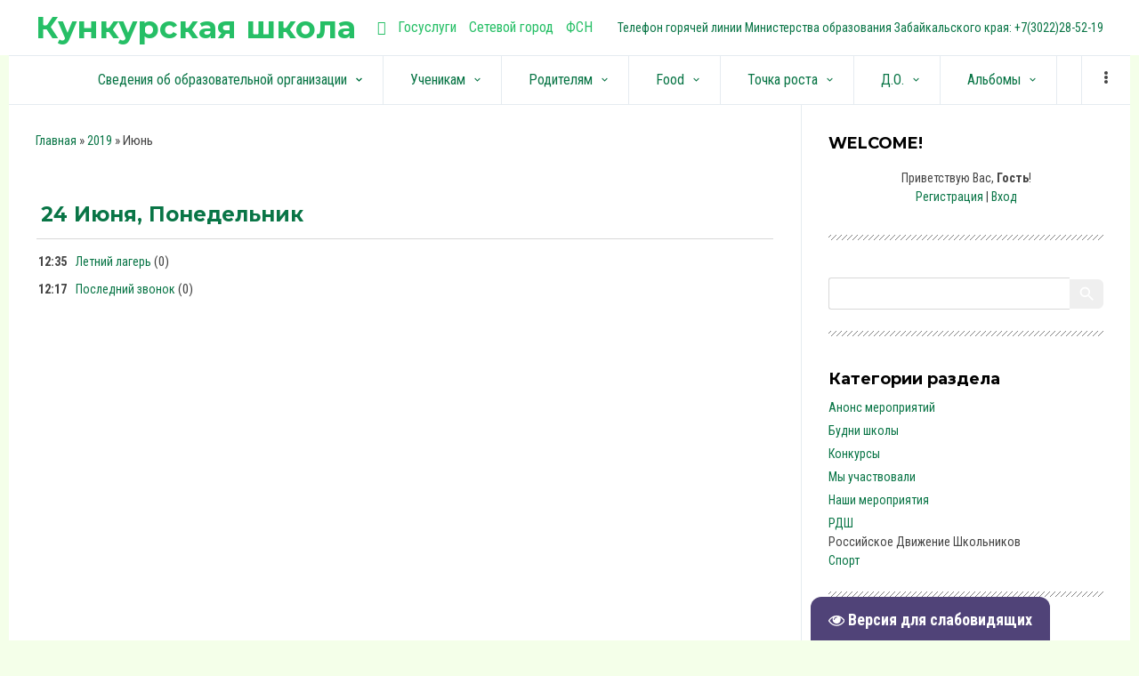

--- FILE ---
content_type: text/html; charset=UTF-8
request_url: http://kunkur.ru/news/2019-06
body_size: 10527
content:
<!DOCTYPE html>
<html id="root">
<head>

	<script type="text/javascript">new Image().src = "//counter.yadro.ru/hit;ucoznet?r"+escape(document.referrer)+(screen&&";s"+screen.width+"*"+screen.height+"*"+(screen.colorDepth||screen.pixelDepth))+";u"+escape(document.URL)+";"+Date.now();</script>
	<script type="text/javascript">new Image().src = "//counter.yadro.ru/hit;ucoz_desktop_ad?r"+escape(document.referrer)+(screen&&";s"+screen.width+"*"+screen.height+"*"+(screen.colorDepth||screen.pixelDepth))+";u"+escape(document.URL)+";"+Date.now();</script>
<meta charset="utf-8">
	<title>Июнь 2019 - Новости сайта - Кункурская школа</title>
	<meta name="viewport" content="width=device-width, initial-scale=1.0, maximum-scale=1.0, user-scalable=no"/>
	<link href="https://fonts.googleapis.com/css?family=Material+Icons|Montserrat:400,700|Roboto+Condensed:300,400,700&amp;subset=cyrillic,cyrillic-ext"
		  rel="stylesheet">
	
	<link type="text/css" rel="StyleSheet" href="/.s/src/shop.css"/>
	<style>
		@font-face {
			font-family: "FontAwesome";
			font-style: normal;
			font-weight: normal;
			src: url("/.s/src/font/fontawesome-webfont.eot?#iefix&v=4.3.0") format("embedded-opentype"), url("/.s/src/font/fontawesome-webfont.woff2?v=4.3.0") format("woff2"), url("/.s/src/font/fontawesome-webfont.woff?v=4.3.0") format("woff"), url("/.s/src/font/fontawesome-webfont.ttf?v=4.3.0") format("truetype"), url("/.s/src/font/fontawesome-webfont.svg?v=4.3.0#fontawesomeregular") format("svg");
		}
	</style>
	
	<link rel="stylesheet" href="/.s/src/css/1802.css" type="text/css" media="all"/>
	
	

	<link rel="stylesheet" href="/.s/src/base.min.css" />
	<link rel="stylesheet" href="/.s/src/layer7.min.css" />

	<script src="/.s/src/jquery-1.12.4.min.js"></script>
	
	<script src="/.s/src/uwnd.min.js"></script>
	<script src="//s746.ucoz.net/cgi/uutils.fcg?a=uSD&ca=2&ug=999&isp=0&r=0.752611551331032"></script>
	<link rel="stylesheet" href="/.s/src/ulightbox/ulightbox.min.css" />
	<link rel="stylesheet" href="/.s/src/social.css" />
	<script src="/.s/src/ulightbox/ulightbox.min.js"></script>
	<script src="/.s/src/visually_impaired.min.js"></script>
	<script>
/* --- UCOZ-JS-DATA --- */
window.uCoz = {"uLightboxType":1,"country":"US","site":{"host":"kunkur.moy.su","domain":"kunkur.ru","id":"7kunkur"},"layerType":7,"sign":{"7252":"Предыдущий","7253":"Начать слайд-шоу","7287":"Перейти на страницу с фотографией.","7251":"Запрошенный контент не может быть загружен. Пожалуйста, попробуйте позже.","5255":"Помощник","5458":"Следующий","7254":"Изменить размер","3125":"Закрыть"},"ssid":"171222755330317575172","module":"news","language":"ru"};
/* --- UCOZ-JS-CODE --- */
	var uhe    = 1;
	var lng    = 'ru';
	var has    = 0;
	var imgs   = 0;
	var bg     = 0;
	var hwidth = 0;
	var bgs    = [1, 2 ];
	var fonts  = [20,24,28];
	var eyeSVG = '<?xml version="1.0" encoding="utf-8"?><svg width="18" height="18" viewBox="0 0 1750 1750" xmlns="http://www.w3.org/2000/svg"><path fill="#ffffff" d="M1664 960q-152-236-381-353 61 104 61 225 0 185-131.5 316.5t-316.5 131.5-316.5-131.5-131.5-316.5q0-121 61-225-229 117-381 353 133 205 333.5 326.5t434.5 121.5 434.5-121.5 333.5-326.5zm-720-384q0-20-14-34t-34-14q-125 0-214.5 89.5t-89.5 214.5q0 20 14 34t34 14 34-14 14-34q0-86 61-147t147-61q20 0 34-14t14-34zm848 384q0 34-20 69-140 230-376.5 368.5t-499.5 138.5-499.5-139-376.5-368q-20-35-20-69t20-69q140-229 376.5-368t499.5-139 499.5 139 376.5 368q20 35 20 69z"/></svg>';
	jQuery(function ($) {
		document.body.insertAdjacentHTML('afterBegin', '<a id="uhvb" class="in-body bottom-right" style="background-color:#504378; color:#ffffff; " href="javascript:;" onclick="uvcl();" itemprop="copy">'+eyeSVG+' <b>Версия для слабовидящих</b></a>');
		uhpv(has);
	});
	
 function uSocialLogin(t) {
			var params = {"ok":{"height":390,"width":710},"vkontakte":{"width":790,"height":400},"yandex":{"height":515,"width":870},"facebook":{"height":520,"width":950},"google":{"width":700,"height":600}};
			var ref = escape(location.protocol + '//' + ('kunkur.ru' || location.hostname) + location.pathname + ((location.hash ? ( location.search ? location.search + '&' : '?' ) + 'rnd=' + Date.now() + location.hash : ( location.search || '' ))));
			window.open('/'+t+'?ref='+ref,'conwin','width='+params[t].width+',height='+params[t].height+',status=1,resizable=1,left='+parseInt((screen.availWidth/2)-(params[t].width/2))+',top='+parseInt((screen.availHeight/2)-(params[t].height/2)-20)+'screenX='+parseInt((screen.availWidth/2)-(params[t].width/2))+',screenY='+parseInt((screen.availHeight/2)-(params[t].height/2)-20));
			return false;
		}
		function TelegramAuth(user){
			user['a'] = 9; user['m'] = 'telegram';
			_uPostForm('', {type: 'POST', url: '/index/sub', data: user});
		}
function loginPopupForm(params = {}) { new _uWnd('LF', ' ', -250, -100, { closeonesc:1, resize:1 }, { url:'/index/40' + (params.urlParams ? '?'+params.urlParams : '') }) }
/* --- UCOZ-JS-END --- */
</script>

	<style>.UhideBlock{display:none; }</style>
</head>
<body class="main-page month">
<div id="utbr8214" rel="s746"></div>
<!--U1AHEADER1Z--><header>
 <div class="wrapper">
 <div id="header">
 <div id="site-logo">
 <a href="http://kunkur.ru/"><!-- <logo> -->Кункурская школа<!-- </logo> --></a>
 </div>

 <div class=head-top>
 <div class="head-search">
 
 <div id="sch-box">
 <div class="material-icons i_search">search</div>
 <div class="search-box">
		<div class="searchForm">
			<form onsubmit="this.sfSbm.disabled=true" method="get" style="margin:0" action="/search/">
				<div align="center" class="schQuery">
					<input type="text" name="q" maxlength="30" size="20" class="queryField" />
				</div>
				<div align="center" class="schBtn">
					<input type="submit" class="searchSbmFl" name="sfSbm" value="Найти" />
				</div>
				<input type="hidden" name="t" value="0">
			</form>
		</div></div>
 </div>
 
 </div>

 <div class="head-authorization">
 <div class="material-icons i_person">person</div>
 
 <div class="registration-links">
 
 <a title="Регистрация" href="/register"><!--<s3089>-->Регистрация<!--</s>--></a> <span
 class="after-link">|</span> <a title="Вход" href="javascript:;" rel="nofollow" onclick="loginPopupForm(); return false;"><!--<s3087>-->Вход<!--</s>--></a>
 
 </div>
 
 </div>
 <div class="material-icons i_menu">menu</div>
 </div>
 <div class="soc-block">
 <span><a href="https://vk.com" target="_blank" class="fa fa-vk"></a></span>
 <span><a href="https://www.gosuslugi.ru/"<button class="custom-btn btn-3"><span>Госуслуги</span></button>
 <span><a href="https://region.zabedu.ru/about.html" <button class="custom-btn btn-3"><span>Сетевой город</span></button>
 <span><a href="https://obrnadzor.gov.ru/" <button class="custom-btn btn-3"><span>ФСН</span></button>
 </div>
 <span><a href="https://minobr.75.ru/" <buttonclass="custom-btn btn-3"><span>Телефон горячей линии Министерства образования Забайкальского края: +7(3022)28-52-19</span></button>
 
 </div>
 </div>
</header>
<div class="wrapper">
 <div class="head-menu">
 <nav>
 <div id="catmenu">
 <!-- <sblock_nmenu> -->
<!-- <bc> --><div id="uNMenuDiv1" class="uMenuV"><ul class="uMenuRoot">
<li class="uWithSubmenu"><a  href="/index/o-nas/0-4" ><span>Сведения об образовательной организации</span></a><ul>
<li class="uWithSubmenu"><a  href="/index/obshhie-svedenija/0-20" ><span>Основные сведения</span></a><ul>
<li><a  href="/index/kontakty/0-32" ><span>Контакты</span></a></li>
<li><a  href="/index/0-3" ><span>Обратная связь</span></a></li></ul></li>
<li><a  href="/index/struktura-i-organy-upravlenija/0-14" ><span>Структура и органы управления</span></a></li>
<li class="uWithSubmenu"><a  href="/index/dokumenty/0-5" ><span>Документы</span></a><ul>
<li><a  href="/index/pravoustanavlivajushhie-dokumenty/0-10" ><span>Правоустанавливающие документы</span></a></li></ul></li>
<li class="uWithSubmenu"><a  href="http://kunkur.ru/index/obrazovanie/0-53" ><span>Образование</span></a><ul>
<li><a  href="/index/olimpiady/0-95" ><span>Олимпиады, НПК</span></a></li>
<li><a  href="/index/finansovaja_gramotnost/0-99" ><span>Финансовая грамотность</span></a></li>
<li><a  href="/index/vpr/0-204" ><span>ВПР</span></a></li>
<li><a  href="/index/ehkspertnyj_sovet/0-77" ><span>Экспертный Совет</span></a></li>
<li><a  href="/index/nashi_proekty/0-73" ><span>Наши проекты</span></a></li>
<li><a  href="/index/otchety/0-74" ><span>ОТЧЕТЫ</span></a></li>
<li><a  href="/index/rabochie_programmy/0-130" ><span>Рабочие программы</span></a></li>
<li><a  href="/index/nastavnichestvo/0-150" ><span>Наставничество</span></a></li></ul></li>
<li><a  href="/index/obrazovatelnye_standarty/0-133" ><span>Образовательные стандарты</span></a></li>
<li class="uWithSubmenu"><a  href="/index/rukovodstvo_pedagogicheskij_sostav/0-121" ><span>Руководство. Педагогический состав</span></a><ul>
<li><a  href="/index/administracija/0-7" ><span>Администрация</span></a></li>
<li><a  href="/index/pedagogi/0-8" ><span>Педагоги</span></a></li>
<li><a  href="/index/rukovoditeli_filialov_obrazovatelnoj_organizacii/0-131" ><span>Руководители филиалов образовательной организации</span></a></li>
<li><a  href="/index/grafik_dezhurstva_v_period_zimnikh_kanikul/0-83" ><span>График дежурства в период зимних каникул</span></a></li></ul></li>
<li class="uWithSubmenu"><a  href="/index/materialno-tekhnicheskoe-obespechenie/0-15" ><span>Материально-техническое обеспечение</span></a><ul>
<li><a  href="/index/uslovija_okhrany_zdorovja_obuchajushhikhsja_v_tom_chisle_invalidov_i_lic_s_ovz/0-136" ><span>Условия охраны здоровья обучающихся</span></a></li>
<li><a  href="/index/biblioteka/0-140" ><span>Библиотека</span></a></li>
<li><a  href="http://kunkur.ru/index/finansirovanie/0-64" ><span>Финансирование</span></a></li></ul></li>
<li><a  href="/index/stipendii_i_inye_vidy_materialnoj_podderzhki/0-137" ><span>Стипендии и иные виды материальной поддержки</span></a></li>
<li><a  href="/index/platnye_obrazovatelnye_uslugi/0-66" ><span>Платные образовательные услуги</span></a></li>
<li><a  href="/index/istorija/0-9" ><span>История</span></a></li>
<li><a  href="/index/dostupnaja_sreda/0-122" ><span>Доступная среда</span></a></li>
<li class="uWithSubmenu"><a  href="http://kunkur.moy.su/index/nashi_dostizhenija/0-45" ><span>Наши достижения</span></a><ul>
<li><a  href="http://kunkur.moy.su/index/dostizhenija_shkoly/0-47" ><span>Достижения школы</span></a></li>
<li><a  href="http://kunkur.moy.su/index/dostizhenija_pedagogov/0-48" ><span>Достижения педагогов</span></a></li>
<li><a  href="http://kunkur.moy.su/index/dostizhenija_uchenikov/0-49" ><span>Достижения учеников</span></a></li></ul></li>
<li><a  href="/index/profilaktika_koronavirusa/0-114" ><span>Профилактика коронавируса</span></a></li>
<li><a  href="/index/finansovo_khozjajstvennaja_dejatelnost/0-125" ><span>Финансово-хозяйственная деятельность</span></a></li>
<li><a  href="/index/vakantnye_mesta_dlja_priema_perevoda_obuchajushhikhsja/0-126" ><span>Вакантные места для обучающихся</span></a></li>
<li><a  href="/index/mezhdunarodnoe_sotrudnichestvo/0-127" ><span>Международное сотрудничество</span></a></li>
<li><a  href="/index/informacionnaja_bezopasnost/0-173" ><span>Информационная безоп...</span></a></li>
<li><a  href="/index/snizhenie_dokumentarnoj_nagruzki/0-205" ><span>Снижение документарной нагрузки</span></a></li>
<li class="uWithSubmenu"><a  href="/index/pitanie/0-107" ><span>Питание</span></a><ul>
<li><a  href="/index/dolgovoj_blok/0-138" ><span>Договорной блок</span></a></li>
<li><a  href="/index/akty_roditelskogo_kontrolja/0-168" ><span>Акты родительского контроля</span></a></li></ul></li></ul></li>
<li class="uWithSubmenu"><a  href="/index/uchenikam/0-17" ><span>Ученикам</span></a><ul>
<li class="uWithSubmenu"><a  href="/index/raspisanie-urokov/0-21" ><span>Расписание уроков</span></a><ul>
<li><a  href="/index/raspisanie-urokov-nachalnye-klassy/0-22" ><span>Расписание уроков (начальные классы)</span></a></li>
<li><a  href="/index/raspisanie-urokov-srednie-klassy/0-23" ><span>Расписание уроков (средние классы)</span></a></li>
<li><a  href="/index/raspisanie-urokov-starshie-klassy/0-24" ><span>Расписание уроков (старшие классы)</span></a></li></ul></li>
<li><a  href="http://kunkur.moy.su/index/ogeh/0-43" ><span>ОГЭ</span></a></li>
<li><a  href="http://kunkur.moy.su/index/egeh/0-44" ><span>ЕГЭ</span></a></li>
<li class="uWithSubmenu"><a  href="http://kunkur.moy.su/index/nashi_vypuskniki/0-46" ><span>Наши выпускники</span></a><ul>
<li><a  href="http://kunkur.moy.su/index/imi_gorditsja_shkola/0-50" ><span>Ими гордится школа</span></a></li></ul></li>
<li><a  href="/index/cifrovoj_festival_professij_dlja_shkolnikov_rossii/0-100" ><span>Цифровой фестиваль п...</span></a></li>
<li><a  href="/index/spt/0-120" ><span>СПТ</span></a></li></ul></li>
<li class="uWithSubmenu"><a  href="/index/roditeljam/0-18" ><span>Родителям</span></a><ul>
<li><a  href="/index/pravila-priema-uchashhikhsja/0-25" ><span>Правила приема учащихся</span></a></li>
<li class="uWithSubmenu"><a  href="/index/stranichka-bezopasnosti/0-27" ><span>Страничка безопасности</span></a><ul>
<li><a  href="/index/pravila-bezopasnosti/0-31" ><span>Правила безопасности</span></a></li>
<li><a  href="/index/protivopozharnaja_bezopasnost/0-67" ><span>Противопожарная безо...</span></a></li>
<li><a  href="/index/profilaktika-zabolevanij/0-29" ><span>Профилактика заболеваний</span></a></li>
<li><a  href="/index/bezopasnyj-internet/0-28" ><span>Безопасный интернет</span></a></li>
<li><a  href="/index/socialno_psikhologicheskoe_testirovanie/0-81" ><span>Социально - психолог...</span></a></li></ul></li>
<li><a  href="/index/formy-blankov/0-26" ><span>Формы бланков</span></a></li>
<li><a  href="/index/informacija_dlja_roditelej/0-78" ><span>Информация для родителей</span></a></li>
<li class="uWithSubmenu"><a  href="http://kunkur.ru/index/specialisty/0-56" ><span>Специалисты</span></a><ul>
<li><a  href="http://kunkur.ru/index/medicinskaja_stranichka/0-57" ><span>Медицинская страничка</span></a></li>
<li><a  href="http://kunkur.ru/index/sportivnaja_stranica/0-63" ><span>Спортивная страница</span></a></li></ul></li>
<li><a class=" uMenuItemA" href="https://edu.gov.ru/press/news/" target="_blank"><span>Новости Минпросвещения России</span></a></li></ul></li>
<li class="uWithSubmenu"><a  href="/index/food/0-139" ><span>Food</span></a><ul>
<li class="uWithSubmenu"><a  href="/index/2022_2023_gg/0-178" ><span>2022-2023 гг.</span></a><ul>
<li><a  href="/index/sentjabr/0-151" ><span>Сентябрь</span></a></li>
<li><a  href="/index/oktjabr/0-152" ><span>Октябрь</span></a></li>
<li><a  href="/index/nojabr/0-153" ><span>Ноябрь</span></a></li>
<li><a  href="/index/dekabr/0-183" ><span>Декабрь</span></a></li>
<li><a  href="/index/janvar/0-184" ><span>Январь</span></a></li>
<li><a  href="/index/fevral/0-185" ><span>Февраль</span></a></li>
<li><a  href="/index/mart/0-186" ><span>Март</span></a></li>
<li><a  href="/index/aprel/0-187" ><span>Апрель</span></a></li>
<li><a  href="/index/maj/0-188" ><span>Май</span></a></li></ul></li>
<li class="uWithSubmenu"><a  href="/index/2021_2022_gg/0-176" ><span>2021-2022 гг.</span></a><ul>
<li><a  href="/index/sentjabr/0-179" ><span>сентябрь</span></a></li>
<li><a  href="/index/oktjabr/0-181" ><span>Октябрь</span></a></li>
<li><a  href="/index/nojabr/0-182" ><span>Ноябрь</span></a></li>
<li><a  href="/index/dekabr/0-154" ><span>Декабрь</span></a></li>
<li><a  href="/index/janvar/0-155" ><span>Январь</span></a></li>
<li><a  href="/index/fevral/0-166" ><span>Февраль</span></a></li>
<li><a  href="/index/mart/0-171" ><span>Март</span></a></li>
<li><a  href="/index/aprel/0-172" ><span>Апрель</span></a></li>
<li><a  href="/index/maj/0-174" ><span>Май</span></a></li></ul></li>
<li class="uWithSubmenu"><a  href="/index/2023_2024_gg/0-189" ><span>2023-2024 гг.</span></a><ul>
<li><a  href="/index/sentjabr/0-190" ><span>Сентябрь</span></a></li>
<li><a  href="/index/oktjabr/0-191" ><span>Октябрь</span></a></li>
<li><a  href="/index/nojabr/0-192" ><span>Ноябрь</span></a></li>
<li><a  href="/index/dekabr/0-193" ><span>Декабрь</span></a></li>
<li><a  href="/index/janvar/0-194" ><span>Январь</span></a></li>
<li><a  href="/index/fevral/0-195" ><span>Февраль</span></a></li>
<li><a  href="/index/mart/0-196" ><span>Март</span></a></li>
<li><a  href="/index/aprel/0-197" ><span>Апрель</span></a></li>
<li><a  href="/index/maj/0-198" ><span>Май</span></a></li></ul></li>
<li class="uWithSubmenu"><a  href="/index/2024_2025_gg/0-206" ><span>2024-2025 гг.</span></a><ul>
<li><a  href="/index/sentjabr/0-207" ><span>Сентябрь</span></a></li>
<li><a  href="/index/oktjabr/0-208" ><span>Октябрь</span></a></li>
<li><a  href="/index/nojabr/0-209" ><span>Ноябрь</span></a></li></ul></li>
<li class="uWithSubmenu"><a  href="/index/2025_2026/0-210" ><span>2025-2026</span></a><ul>
<li><a  href="/index/sentjabr/0-211" ><span>Сентябрь</span></a></li>
<li><a  href="/index/oktjabr/0-212" ><span>Октябрь</span></a></li></ul></li></ul></li>
<li class="uWithSubmenu"><a  href="/index/tochka_rosta/0-94" ><span>Точка роста</span></a><ul>
<li><a  href="/index/obshhaja_informacija_o_centre_quot_tochka_rosta_quot/0-141" ><span>Общая информация о центре "Точка роста"</span></a></li>
<li><a  href="/index/dokumenty/0-142" ><span>Документы</span></a></li>
<li><a  href="/index/obrazovatelnye_programmy/0-143" ><span>Образовательные программы</span></a></li>
<li><a  href="/index/materialno_tekhnicheskaja_baza/0-145" ><span>Материально техническая база</span></a></li>
<li><a  href="/index/rezhim_zanjatij/0-146" ><span>Режим занятий</span></a></li>
<li><a  href="/index/pedagogi/0-144" ><span>Педагоги</span></a></li>
<li><a  href="/index/meroprijatija/0-147" ><span>Мероприятия</span></a></li>
<li><a  href="/index/dopolnitelnaja_informacija/0-148" ><span>Дополнительная информация</span></a></li>
<li><a  href="/index/obratnaja_svjaz/0-149" ><span>Обратная связь</span></a></li></ul></li>
<li class="uWithSubmenu"><a  href="/index/distancionnoe_obuchenie/0-101" ><span>Д.О.</span></a><ul>
<li><a  href="/index/reglament_urokov/0-102" ><span>Регламент уроков</span></a></li>
<li><a  href="/index/raspisanie_urokov/0-103" ><span>Расписание уроков</span></a></li>
<li><a  href="/index/instruktazh_dlja_roditelej/0-104" ><span>Инструктаж для родителей</span></a></li>
<li><a  href="/index/polozhenie_o_d_o/0-105" ><span>Положение о Д.О.</span></a></li>
<li><a  href="/index/rekomendacii_po_organizacii_d_o/0-106" ><span>Рекомендации по организации</span></a></li>
<li><a  href="/index/prikazy/0-119" ><span>Приказы</span></a></li></ul></li>
<li class="uWithSubmenu"><a  href="/index/albomy/0-16" ><span>Альбомы</span></a><ul>
<li><a  href="/photo" ><span>Фото</span></a></li>
<li><a  href="/video" ><span>Видео</span></a></li></ul></li>
<li class="uWithSubmenu"><a  href="/index/vospitatelnaja_rabota/0-156" ><span>Воспитательная работа</span></a><ul>
<li><a  href="/index/soprovozhdenie/0-157" ><span>Сопровождение</span></a></li>
<li><a  href="/index/profilaktika/0-161" ><span>Профилактика</span></a></li>
<li><a  href="/index/spt/0-159" ><span>СПТ</span></a></li>
<li><a  href="/index/programma_vospitanija/0-163" ><span>Программа воспитания</span></a></li>
<li><a  href="/index/shkolnaja_sluzhba_primirenija/0-164" ><span>Школьная служба примирения</span></a></li></ul></li></ul></div><!-- </bc> -->
<!-- </sblock_nmenu> -->
 <div class="clr"></div>
 </div>
 </nav>
 </div>
</div><!--/U1AHEADER1Z-->

<div class="main-wrapper wrapper">
	<div id="casing">
		
			<!-- <middle> -->
			<div id="content"
			>
			<section class="module-news"><!-- <body> --><div class="breadcrumbs-wrapper">
	<div class="breadcrumbs"><a href="http://kunkur.ru/"><!--<s5176>-->Главная<!--</s>--></a> &raquo; <a class="dateBar breadcrumb-item" href="/news/2019-00">2019</a> <span class="breadcrumb-sep">&raquo;</span> <span class="breadcrumb-curr">Июнь</span></div>
</div><hr />
<div id="nativeroll_video_cont" style="display:none;"></div><table border="0" width="100%" cellspacing="1" cellpadding="2">
			<tr><td class="archiveDateTitle">
					<a class="archiveDateTitleLink" href="/news/2019-06-24">24 Июня, Понедельник</a>
					<hr class="archEntryHr" align="left" />
			</td></tr><tr><td class="archiveEntryTitle"><ul class="uz"><li><span class="archiveEntryTime">12:35</span> <a class="archiveEntryTitleLink" href="/news/letnij_lager/2019-06-24-102">Летний лагерь</a>  <span title="Комментарии" class="archiveEntryComms">(0)</span> </li></ul></td></tr><tr><td class="archiveEntryTitle"><ul class="uz"><li><span class="archiveEntryTime">12:17</span> <a class="archiveEntryTitleLink" href="/news/poslednij_zvonok/2019-06-24-101">Последний звонок</a>  <span title="Комментарии" class="archiveEntryComms">(0)</span> </li></ul></td></tr></table><!-- </body> --></section>
		</div>
		
		<aside>
			<div id="sidebar">
				<div class="sidebox marked">
					<div class="sidetitle"><span>WELCOME!</span></div>
					<div class="inner">
						<div class="user-box">
							
							
							
							<div class="user-ttl">
								
								<!--<s5212>-->Приветствую Вас<!--</s>-->, <b>Гость</b>!
								
								
							</div>
							<div class="user-btns">
								
								<a title="Регистрация" href="/register"><!--<s3089>-->Регистрация<!--</s>--></a> | <a
									title="Вход" href="javascript:;" rel="nofollow" onclick="loginPopupForm(); return false;"><!--<s3087>-->Вход<!--</s>--></a>
								
								
							</div>
						</div>
					</div>
					<div class="clr"></div>
				</div>
				
				<section class="sidebox srch">
					<div class="inner">
		<div class="searchForm">
			<form onsubmit="this.sfSbm.disabled=true" method="get" style="margin:0" action="/search/">
				<div align="center" class="schQuery">
					<input type="text" name="q" maxlength="30" size="20" class="queryField" />
				</div>
				<div align="center" class="schBtn">
					<input type="submit" class="searchSbmFl" name="sfSbm" value="Найти" />
				</div>
				<input type="hidden" name="t" value="0">
			</form>
		</div></div>
				</section>
				
				<!--U1CLEFTER1Z-->

<!-- <block1> -->

<!-- </block1> -->

<!-- <block2> -->

<!-- </block2> -->

<!-- <block3> -->

<!-- </block3> -->

<!-- <block4> -->

<!-- </block4> -->

<!-- <block5> -->

<div class="sidebox">
					<div class="sidetitle"><span><!-- <bt> --><!--<s5351>-->Категории раздела<!--</s>--><!-- </bt> --></span></div>
					<div class="inner">
						<!-- <bc> --><table border="0" cellspacing="1" cellpadding="0" width="100%" class="catsTable"><tr>
					<td style="width:100%" class="catsTd" valign="top" id="cid2">
						<a href="/news/anons_meroprijatij/1-0-2" class="catName">Анонс мероприятий</a>  
					</td></tr><tr>
					<td style="width:100%" class="catsTd" valign="top" id="cid4">
						<a href="/news/budni_shkoly/1-0-4" class="catName">Будни школы</a>  
					</td></tr><tr>
					<td style="width:100%" class="catsTd" valign="top" id="cid6">
						<a href="/news/koknkursy/1-0-6" class="catName">Конкурсы</a>  
					</td></tr><tr>
					<td style="width:100%" class="catsTd" valign="top" id="cid3">
						<a href="/news/my_uchastvovali/1-0-3" class="catName">Мы участвовали</a>  
					</td></tr><tr>
					<td style="width:100%" class="catsTd" valign="top" id="cid1">
						<a href="/news/nashi_meroprijatija/1-0-1" class="catName">Наши мероприятия</a>  
					</td></tr><tr>
					<td style="width:100%" class="catsTd" valign="top" id="cid5">
						<a href="/news/rdsh/1-0-5" class="catName">РДШ</a>  
<div class="catDescr">Российское Движение Школьников</div>
					</td></tr><tr>
					<td style="width:100%" class="catsTd" valign="top" id="cid7">
						<a href="/news/sport/1-0-7" class="catName">Спорт</a>  
					</td></tr></table><!-- </bc> -->
					</div>
					<div class="clr"></div>
				</div>

<!-- </block5> -->

<!-- <block6> -->

<div class="sidebox">
					<div class="sidetitle"><span><!-- <bt> --><!--<s5158>-->Вход на сайт<!--</s>--><!-- </bt> --></span></div>
					<div class="inner">
						<!-- <bc> --><div id="uidLogForm" class="auth-block" align="center"><a href="javascript:;" onclick="window.open('https://login.uid.me/?site=7kunkur&ref='+escape(location.protocol + '//' + ('kunkur.ru' || location.hostname) + location.pathname + ((location.hash ? ( location.search ? location.search + '&' : '?' ) + 'rnd=' + Date.now() + location.hash : ( location.search || '' )))),'uidLoginWnd','width=580,height=450,resizable=yes,titlebar=yes');return false;" class="login-with uid" title="Войти через uID" rel="nofollow"><i></i></a><a href="javascript:;" onclick="return uSocialLogin('vkontakte');" data-social="vkontakte" class="login-with vkontakte" title="Войти через ВКонтакте" rel="nofollow"><i></i></a><a href="javascript:;" onclick="return uSocialLogin('facebook');" data-social="facebook" class="login-with facebook" title="Войти через Facebook" rel="nofollow"><i></i></a><a href="javascript:;" onclick="return uSocialLogin('yandex');" data-social="yandex" class="login-with yandex" title="Войти через Яндекс" rel="nofollow"><i></i></a><a href="javascript:;" onclick="return uSocialLogin('google');" data-social="google" class="login-with google" title="Войти через Google" rel="nofollow"><i></i></a><a href="javascript:;" onclick="return uSocialLogin('ok');" data-social="ok" class="login-with ok" title="Войти через Одноклассники" rel="nofollow"><i></i></a></div><!-- </bc> -->
					</div>
					<div class="clr"></div>
				</div>

<!-- </block6> -->

<!-- <block7> -->

<!-- </block7> -->

<!-- <block8> -->

<div class="sidebox">
					<div class="sidetitle"><span><!-- <bt> --><!--<s5171>-->Календарь<!--</s>--><!-- </bt> --></span></div>
					<div class="inner">
						<div align="center"><!-- <bc> -->
		<table border="0" cellspacing="1" cellpadding="2" class="calTable">
			<tr><td align="center" class="calMonth" colspan="7"><a title="Май 2019" class="calMonthLink cal-month-link-prev" rel="nofollow" href="/news/2019-05">&laquo;</a>&nbsp; <a class="calMonthLink cal-month-current" rel="nofollow" href="/news/2019-06">Июнь 2019</a> &nbsp;<a title="Июль 2019" class="calMonthLink cal-month-link-next" rel="nofollow" href="/news/2019-07">&raquo;</a></td></tr>
		<tr>
			<td align="center" class="calWday">Пн</td>
			<td align="center" class="calWday">Вт</td>
			<td align="center" class="calWday">Ср</td>
			<td align="center" class="calWday">Чт</td>
			<td align="center" class="calWday">Пт</td>
			<td align="center" class="calWdaySe">Сб</td>
			<td align="center" class="calWdaySu">Вс</td>
		</tr><tr><td>&nbsp;</td><td>&nbsp;</td><td>&nbsp;</td><td>&nbsp;</td><td>&nbsp;</td><td align="center" class="calMday">1</td><td align="center" class="calMday">2</td></tr><tr><td align="center" class="calMday">3</td><td align="center" class="calMday">4</td><td align="center" class="calMday">5</td><td align="center" class="calMday">6</td><td align="center" class="calMday">7</td><td align="center" class="calMday">8</td><td align="center" class="calMday">9</td></tr><tr><td align="center" class="calMday">10</td><td align="center" class="calMday">11</td><td align="center" class="calMday">12</td><td align="center" class="calMday">13</td><td align="center" class="calMday">14</td><td align="center" class="calMdayA">15</td><td align="center" class="calMday">16</td></tr><tr><td align="center" class="calMday">17</td><td align="center" class="calMday">18</td><td align="center" class="calMday">19</td><td align="center" class="calMday">20</td><td align="center" class="calMday">21</td><td align="center" class="calMday">22</td><td align="center" class="calMday">23</td></tr><tr><td align="center" class="calMdayIs"><a class="calMdayLink" href="/news/2019-06-24" title="2 Сообщений">24</a></td><td align="center" class="calMday">25</td><td align="center" class="calMday">26</td><td align="center" class="calMday">27</td><td align="center" class="calMday">28</td><td align="center" class="calMday">29</td><td align="center" class="calMday">30</td></tr></table><!-- </bc> --></div>
					</div>
					<div class="clr"></div>
				</div>

<!-- </block8> -->

<!-- <block9> -->

<div class="sidebox">
					<div class="sidetitle"><span><!-- <bt> --><!--<s5347>-->Архив записей<!--</s>--><!-- </bt> --></span></div>
					<div class="inner">
						<!-- <bc> --><ul class="archUl"><li class="archLi"><a class="archLink" href="/news/2017-01">2017 Январь</a></li><li class="archLi"><a class="archLink" href="/news/2017-06">2017 Июнь</a></li><li class="archLi"><a class="archLink" href="/news/2017-09">2017 Сентябрь</a></li><li class="archLi"><a class="archLink" href="/news/2017-10">2017 Октябрь</a></li><li class="archLi"><a class="archLink" href="/news/2017-11">2017 Ноябрь</a></li><li class="archLi"><a class="archLink" href="/news/2017-12">2017 Декабрь</a></li><li class="archLi"><a class="archLink" href="/news/2018-02">2018 Февраль</a></li><li class="archLi"><a class="archLink" href="/news/2018-03">2018 Март</a></li><li class="archLi"><a class="archLink" href="/news/2018-04">2018 Апрель</a></li><li class="archLi"><a class="archLink" href="/news/2018-05">2018 Май</a></li><li class="archLi"><a class="archLink" href="/news/2018-10">2018 Октябрь</a></li><li class="archLi"><a class="archLink" href="/news/2018-11">2018 Ноябрь</a></li><li class="archLi"><a class="archLink" href="/news/2018-12">2018 Декабрь</a></li><li class="archLi"><a class="archLink" href="/news/2019-01">2019 Январь</a></li><li class="archLi"><a class="archLink" href="/news/2019-02">2019 Февраль</a></li><li class="archLi"><a class="archLink" href="/news/2019-03">2019 Март</a></li><li class="archLi"><a class="archLink" href="/news/2019-05">2019 Май</a></li><li class="archLi"><a class="archLink" href="/news/2019-06">2019 Июнь</a></li><li class="archLi"><a class="archLink" href="/news/2019-09">2019 Сентябрь</a></li><li class="archLi"><a class="archLink" href="/news/2019-10">2019 Октябрь</a></li><li class="archLi"><a class="archLink" href="/news/2019-11">2019 Ноябрь</a></li><li class="archLi"><a class="archLink" href="/news/2019-12">2019 Декабрь</a></li><li class="archLi"><a class="archLink" href="/news/2020-01">2020 Январь</a></li><li class="archLi"><a class="archLink" href="/news/2020-02">2020 Февраль</a></li><li class="archLi"><a class="archLink" href="/news/2020-03">2020 Март</a></li><li class="archLi"><a class="archLink" href="/news/2020-05">2020 Май</a></li><li class="archLi"><a class="archLink" href="/news/2020-06">2020 Июнь</a></li><li class="archLi"><a class="archLink" href="/news/2020-07">2020 Июль</a></li><li class="archLi"><a class="archLink" href="/news/2020-08">2020 Август</a></li><li class="archLi"><a class="archLink" href="/news/2020-09">2020 Сентябрь</a></li><li class="archLi"><a class="archLink" href="/news/2020-10">2020 Октябрь</a></li><li class="archLi"><a class="archLink" href="/news/2020-12">2020 Декабрь</a></li><li class="archLi"><a class="archLink" href="/news/2021-02">2021 Февраль</a></li><li class="archLi"><a class="archLink" href="/news/2021-03">2021 Март</a></li><li class="archLi"><a class="archLink" href="/news/2021-04">2021 Апрель</a></li><li class="archLi"><a class="archLink" href="/news/2021-06">2021 Июнь</a></li><li class="archLi"><a class="archLink" href="/news/2021-10">2021 Октябрь</a></li><li class="archLi"><a class="archLink" href="/news/2021-11">2021 Ноябрь</a></li><li class="archLi"><a class="archLink" href="/news/2021-12">2021 Декабрь</a></li><li class="archLi"><a class="archLink" href="/news/2022-04">2022 Апрель</a></li><li class="archLi"><a class="archLink" href="/news/2022-05">2022 Май</a></li><li class="archLi"><a class="archLink" href="/news/2022-06">2022 Июнь</a></li><li class="archLi"><a class="archLink" href="/news/2022-09">2022 Сентябрь</a></li><li class="archLi"><a class="archLink" href="/news/2022-12">2022 Декабрь</a></li><li class="archLi"><a class="archLink" href="/news/2023-02">2023 Февраль</a></li><li class="archLi"><a class="archLink" href="/news/2023-03">2023 Март</a></li><li class="archLi"><a class="archLink" href="/news/2023-04">2023 Апрель</a></li><li class="archLi"><a class="archLink" href="/news/2023-05">2023 Май</a></li><li class="archLi"><a class="archLink" href="/news/2023-06">2023 Июнь</a></li><li class="archLi"><a class="archLink" href="/news/2023-09">2023 Сентябрь</a></li><li class="archLi"><a class="archLink" href="/news/2023-10">2023 Октябрь</a></li><li class="archLi"><a class="archLink" href="/news/2023-11">2023 Ноябрь</a></li><li class="archLi"><a class="archLink" href="/news/2024-04">2024 Апрель</a></li><li class="archLi"><a class="archLink" href="/news/2024-05">2024 Май</a></li><li class="archLi"><a class="archLink" href="/news/2024-09">2024 Сентябрь</a></li><li class="archLi"><a class="archLink" href="/news/2024-10">2024 Октябрь</a></li><li class="archLi"><a class="archLink" href="/news/2024-12">2024 Декабрь</a></li><li class="archLi"><a class="archLink" href="/news/2025-04">2025 Апрель</a></li></ul><!-- </bc> -->
					</div>
					<div class="clr"></div>
				</div>

<!-- </block9> -->

<!-- <block10> -->

<div class="sidebox">
					<div class="sidetitle"><span><!-- <bt> --><!--<s5207>-->Наш опрос<!--</s>--><!-- </bt> --></span></div>
					<div class="inner">
						<!-- <bc> --><script>function pollnow675(){document.getElementById('PlBtn675').disabled=true;_uPostForm('pollform675',{url:'/poll/',type:'POST'});}function polll675(id,i){_uPostForm('',{url:'/poll/'+id+'-1-'+i+'-675',type:'GET'});}</script><div id="pollBlock675"><div class="pollBlock" style="font-family:Tahoma,Arial;">
<div class="pollQue" style="font-size:8pt;padding-top:2px;text-align:left;"><b>Оцените сайт школы</b></div>
<div class="pollAns" style="font-size:8pt;text-align:left;"><div class="answer"><a class="answLink" href="javascript:;" rel="nofollow" onclick="polll675('1','1');return false;">Отлично</a></div>
<div class="answer"><a class="answLink" href="javascript:;" rel="nofollow" onclick="polll675('1','2');return false;">Хорошо</a></div>
<div class="answer"><a class="answLink" href="javascript:;" rel="nofollow" onclick="polll675('1','3');return false;">Неплохо</a></div>
<div class="answer"><a class="answLink" href="javascript:;" rel="nofollow" onclick="polll675('1','4');return false;">Плохо</a></div>
<div class="answer"><a class="answLink" href="javascript:;" rel="nofollow" onclick="polll675('1','5');return false;">Ужасно</a></div>
</div>
<div class="pollLnk" style="padding-top:4px;text-align:center;">[ <a style="font-size:7pt;" href="javascript:;" rel="nofollow" onclick="new _uWnd('PollR','Результаты опроса',660,200,{closeonesc:1,maxh:400},{url:'/poll/1'});return false;">Результаты</a> &middot; <a style="font-size:7pt;" href="javascript:;" rel="nofollow" onclick="new _uWnd('PollA','Архив опросов',660,250,{closeonesc:1,maxh:400,max:1,min:1},{url:'/poll/0-2'});return false;">Архив опросов</a> ]</div>
<div class="pollTot" style="padding-top:4px;font-size:7pt;text-align:center;">Всего ответов: <b>74</b></div>
</div>
</div><!-- </bc> -->
					</div>
					<div class="clr"></div>
				</div>

<!-- </block10> -->

<!-- <block11> -->

<!-- </block11> -->

<!-- <block12> -->

<div class="sidebox">
					<div class="sidetitle"><span><!-- <bt> --><!--<s5195>-->Статистика<!--</s>--><!-- </bt> --></span></div>
					<div class="inner">
						<div align="center"><!-- <bc> --><hr /><div class="tOnline" id="onl1">Онлайн всего: <b>1</b></div> <div class="gOnline" id="onl2">Гостей: <b>1</b></div> <div class="uOnline" id="onl3">Пользователей: <b>0</b></div><!-- </bc> --></div>
					</div>
					<div class="clr"></div>
				</div>

<!-- </block12> -->

<!-- <block13> -->
<div class="sidebox">
					<div class="sidetitle"><span><!-- <bt> --><!--<s5204>-->Друзья сайта<!--</s>--><!-- </bt> --></span></div>
					<div class="inner">
						<!-- <bc> --><!--<s1546>--><ul>
<li><a href="https://blog.ucoz.ru/" target="_blank" rel="noopener nofollow">Официальный блог</a></li>
<li><a href="https://forum.ucoz.ru/" target="_blank" rel="noopener nofollow">Сообщество uCoz</a></li>
<li><a href="https://www.ucoz.ru/help/" target="_blank" rel="noopener nofollow">База знаний uCoz</a></li>
</ul><!--</s>--><!-- </bc> -->
					</div>
					<div class="clr"></div>
				</div>
<!-- </block13> -->

<!--/U1CLEFTER1Z-->
			</div>
		</aside>
		
		<!-- </middle> -->
		<div class="clr"></div>
		
</div>
</div>

<!--U1BFOOTER1Z--><footer>
 <div id="footer">
 <div class="wrapper">
 <div class="foot-l">
 <div><!-- <copy> -->Copyright MyCorp &copy; 2026<!-- </copy> --></div>
 <div><!-- "' --><span class="pb5tNfxO"><a href="https://www.ucoz.ru/" title="Сайт создан при помощи uCoz" target="_blank" rel="nofollow">uCoz</a></span>
<!-- Yandex.Metrika counter -->
<script type="text/javascript">
    (function (d, w, c) {
        (w[c] = w[c] || []).push(function() {
            try {
                w.yaCounter46493622 = new Ya.Metrika({id:46493622,accurateTrackBounce:true,trackLinks:true,clickmap:true});

            } catch(e) { }
        });

        var n = d.getElementsByTagName("script")[0],
                s = d.createElement("script"),
                f = function () { n.parentNode.insertBefore(s, n); };
        s.type = "text/javascript";
        s.async = true;
        s.src = (d.location.protocol == "https:" ? "https:" : "http:") + "//mc.yandex.ru/metrika/watch.js";

        if (w.opera == "[object Opera]") {
            d.addEventListener("DOMContentLoaded", f, false);
        } else { f(); }
    })(document, window, "yandex_metrika_callbacks");
</script>
<noscript><div><img src="//mc.yandex.ru/watch/46493622" style="position:absolute; left:-9999px;" alt="" /></div></noscript>
<!-- /Yandex.Metrika counter -->


</div>
 </div>
 <div class="foot-r">
 <div class="soc-block">
 <span><a href="https://vk.com" target="_blank" class="fa fa-vk"></a></span>
 
 </div>
 </div>
 <div class="clr"></div>
 </div>
 </div>
</footer><!--/U1BFOOTER1Z-->
<script type="text/javascript" src="/.s/t/1802/main.js"></script>
<script src="https://ajax.googleapis.com/ajax/libs/webfont/1.6.26/webfont.js"></script>
</body>
</html>



<!-- 0.06304 (s746) -->